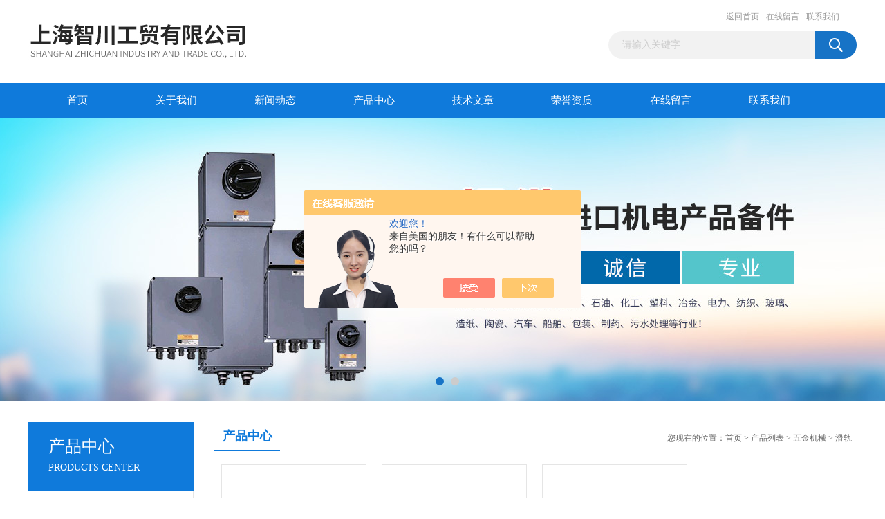

--- FILE ---
content_type: text/html; charset=utf-8
request_url: http://www.shanghaizhcihuan.com/SonList-2014030.html
body_size: 6624
content:
<!DOCTYPE html PUBLIC "-//W3C//DTD XHTML 1.0 Transitional//EN" "http://www.w3.org/TR/xhtml1/DTD/xhtml1-transitional.dtd">
<html xmlns="http://www.w3.org/1999/xhtml">
<head>
<link rel="canonical" href="http://www.shanghaizhcihuan.com/SonList-2014030.html" />

<meta http-equiv="Content-Type" content="text/html; charset=utf-8" />
<TITLE>滑轨-上海智川工贸有限公司</TITLE>
<META NAME="Description" CONTENT="上海智川工贸有限公司专业供应销售滑轨系列产品,公司具有良好的市场信誉,专业的售后和技术服务团队,凭借多年不断技术创新,迎得了客户的认可,欢迎来电来涵洽谈合作！">
<META NAME="Keywords" CONTENT="滑轨">
<link href="/Skins/420195/css/css.css" rel="stylesheet" type="text/css" />
<script type="text/javascript" src="/Skins/420195/js/jquery.pack.js"></script>
<script type="text/javascript" src="/Skins/420195/js/jquery.SuperSlide.js"></script>

<script type="application/ld+json">
{
"@context": "https://ziyuan.baidu.com/contexts/cambrian.jsonld",
"@id": "http://www.shanghaizhcihuan.com/SonList-2014030.html",
"title": "滑轨-上海智川工贸有限公司",
"upDate": "2020-03-12T14:06:29"
    }</script>
<script language="javaScript" src="/js/JSChat.js"></script><script language="javaScript">function ChatBoxClickGXH() { DoChatBoxClickGXH('https://chat.chem17.com',423330) }</script><script>!window.jQuery && document.write('<script src="https://public.mtnets.com/Plugins/jQuery/2.2.4/jquery-2.2.4.min.js" integrity="sha384-rY/jv8mMhqDabXSo+UCggqKtdmBfd3qC2/KvyTDNQ6PcUJXaxK1tMepoQda4g5vB" crossorigin="anonymous">'+'</scr'+'ipt>');</script><script type="text/javascript" src="https://chat.chem17.com/chat/KFCenterBox/420195"></script><script type="text/javascript" src="https://chat.chem17.com/chat/KFLeftBox/420195"></script><script>
(function(){
var bp = document.createElement('script');
var curProtocol = window.location.protocol.split(':')[0];
if (curProtocol === 'https') {
bp.src = 'https://zz.bdstatic.com/linksubmit/push.js';
}
else {
bp.src = 'http://push.zhanzhang.baidu.com/push.js';
}
var s = document.getElementsByTagName("script")[0];
s.parentNode.insertBefore(bp, s);
})();
</script>
</head>
<body>
<div id="header_box">
  <div id="header">
    <div class="logo"><a href="/"><img src="/Skins/420195/images/logo.jpg" border="0" /></a></div>
    <div class="top_right">
      <div class="top_nav"><a href="/">返回首页</a> <a href="/order.html">在线留言</a> <a href="/contact.html">联系我们</a></div>
      <div id="search">
                    <form id="form1" name="form1" method="post" onsubmit="return checkFrom(this);" action="/products.html">
                    <input name="keyword" type="text" class="ss_input"onfocus="if (value =='请输入关键字'){value =''}" onblur="if (value =='')" value="请输入关键字"  />
                    <input name="" type="submit" class="ss_an" value="" />
                    </form>
                    
                    
                </div>
    </div>
  </div>
</div>
<div id="nav_box">
  <ul id="nav">
    <li><a href="/">首页</a></li>
    <li><a href="/aboutus.html" rel="nofollow">关于我们</a> </li>
    <li><a href="/news.html">新闻动态</a></li>
    <li><a href="/products.html">产品中心</a></li>
    <li><a href="/article.html">技术文章</a></li>
    <li><a href="/honor.html"rel="nofollow">荣誉资质</a></li>
    <li><a href="/order.html">在线留言</a></li>
    <li class="no_x"><a href="/contact.html"rel="nofollow">联系我们</a></li>
  </ul> 
</div>
<script src="https://www.chem17.com/mystat.aspx?u=parvalux7"></script>
<div id="banner_big">
  <div class="picBtnLeft">
    <!--数字按钮-->
    <div class="hd"><ul><li></li><li></li></ul></div>
    <div class="bd">
      <ul>
        <li>
          <div class="bg"></div>
          <div class="pic"><a href="/products.html"><img src="/Skins/420195/images/ba1.jpg"/></a></div>
          <div class="title"><a></a></div>
        </li>
        <li>
          <div class="bg"></div>
          <div class="pic"><a href="/products.html"><img src="/Skins/420195/images/ba2.jpg"/></a></div>
          <div class="title"><a></a></div>
        </li>
      </ul>
    </div>
  </div>
  <script type="text/javascript">jQuery("#banner_big .picBtnLeft").slide({ mainCell:".bd ul",autoPlay:true });</script>
</div>
<div id="content_top">
  <div id="ny_content">
    <div class="ny_left">
      <div class="zc_l fl">
			<div class="menu_top"><span>产品中心</span><p>PRODUCTS CENTER</p></div>
            <ul class="pro_menu">
             
              <li><a href="/ParentList-1947235.html" title="五金机械" onmouseover="showsubmenu('五金机械')">五金机械</a></li>
              <div id="submenu_五金机械" style="display:none">
               <dl>
                  
                     <dd><a href="/SonList-2032229.html" title="电磁离合器">电磁离合器</a></dd>
                   
                     <dd><a href="/SonList-2031305.html" title="发生器">发生器</a></dd>
                   
                     <dd><a href="/SonList-2031274.html" title="注油器">注油器</a></dd>
                   
                     <dd><a href="/SonList-2031254.html" title="鼓风机">鼓风机</a></dd>
                   
                     <dd><a href="/SonList-2030509.html" title="阀门定位器">阀门定位器</a></dd>
                   
                     <dd><a href="/SonList-2017947.html" title="腐蚀涂层">腐蚀涂层</a></dd>
                   
                     <dd><a href="/SonList-2017863.html" title="水箱">水箱</a></dd>
                   
                     <dd><a href="/SonList-2017497.html" title="油封">油封</a></dd>
                   
                     <dd><a href="/SonList-2016903.html" title="磁铁">磁铁</a></dd>
                   
                     <dd><a href="/SonList-2014752.html" title="清洗液">清洗液</a></dd>
                   
                     <dd><a href="/SonList-2014030.html" title="滑轨">滑轨</a></dd>
                   
                     <dd><a href="/SonList-2014016.html" title="干燥器">干燥器</a></dd>
                   
                     <dd><a href="/SonList-2013630.html" title="油嘴">油嘴</a></dd>
                   
                     <dd><a href="/SonList-2013108.html" title="摩擦片">摩擦片</a></dd>
                   
                     <dd><a href="/SonList-2013070.html" title="铆钉">铆钉</a></dd>
                   
                     <dd><a href="/SonList-2012883.html" title="热交换器">热交换器</a></dd>
                   
                     <dd><a href="/SonList-2012219.html" title="复合材料">复合材料</a></dd>
                   
                     <dd><a href="/SonList-2012191.html" title="可剥保护层">可剥保护层</a></dd>
                   
                     <dd><a href="/SonList-2010215.html" title="散热器">散热器</a></dd>
                   
                     <dd><a href="/SonList-2009838.html" title="打包机">打包机</a></dd>
                   
                     <dd><a href="/SonList-2009093.html" title="分离器">分离器</a></dd>
                   
                     <dd><a href="/SonList-2008120.html" title="面料">面料</a></dd>
                   
                     <dd><a href="/SonList-2008116.html" title="熏蒸炉">熏蒸炉</a></dd>
                   
                     <dd><a href="/SonList-2007385.html" title="锁紧装置">锁紧装置</a></dd>
                   
                     <dd><a href="/SonList-2006176.html" title="拉爪">拉爪</a></dd>
                   
                     <dd><a href="/SonList-2003472.html" title="磁控管">磁控管</a></dd>
                   
                     <dd><a href="/SonList-2003471.html" title="定心夹">定心夹</a></dd>
                   
                     <dd><a href="/SonList-2002853.html" title="齿轮">齿轮</a></dd>
                   
                     <dd><a href="/SonList-2002383.html" title="电动刮刀">电动刮刀</a></dd>
                   
                     <dd><a href="/SonList-2002369.html" title="主轴">主轴</a></dd>
                   
                     <dd><a href="/SonList-1999152.html" title="抱闸">抱闸</a></dd>
                   
                     <dd><a href="/SonList-1999093.html" title="拧紧枪">拧紧枪</a></dd>
                   
                     <dd><a href="/SonList-1998543.html" title="清洁剂">清洁剂</a></dd>
                   
                     <dd><a href="/SonList-1997966.html" title="脚轮">脚轮</a></dd>
                   
                     <dd><a href="/SonList-1997951.html" title="高压水枪">高压水枪</a></dd>
                   
                     <dd><a href="/SonList-1995975.html" title="起动器">起动器</a></dd>
                   
                     <dd><a href="/SonList-1995948.html" title="分配器">分配器</a></dd>
                   
                     <dd><a href="/SonList-1995219.html" title="润滑油杯">润滑油杯</a></dd>
                   
                     <dd><a href="/SonList-1994204.html" title="扳手">扳手</a></dd>
                   
                     <dd><a href="/SonList-1992794.html" title="链轮">链轮</a></dd>
                   
                     <dd><a href="/SonList-1991952.html" title="密封圈">密封圈</a></dd>
                   
                     <dd><a href="/SonList-1991630.html" title="空调">空调</a></dd>
                   
                     <dd><a href="/SonList-1990271.html" title="人机界面">人机界面</a></dd>
                   
                     <dd><a href="/SonList-1990263.html" title="加热棒">加热棒</a></dd>
                   
                     <dd><a href="/SonList-1990246.html" title="刹车">刹车</a></dd>
                   
                     <dd><a href="/SonList-1990236.html" title="弹性体">弹性体</a></dd>
                   
                     <dd><a href="/SonList-1989359.html" title="推进器">推进器</a></dd>
                   
                     <dd><a href="/SonList-1989357.html" title="螺母">螺母</a></dd>
                   
                     <dd><a href="/SonList-1989349.html" title="胶水">胶水</a></dd>
                   
                     <dd><a href="/SonList-1988637.html" title="变速箱">变速箱</a></dd>
                   
                     <dd><a href="/SonList-1988003.html" title="抓手">抓手</a></dd>
                   
                     <dd><a href="/SonList-1986041.html" title="绞肉机">绞肉机</a></dd>
                   
                     <dd><a href="/SonList-1986038.html" title="烟熏炉">烟熏炉</a></dd>
                   
                     <dd><a href="/SonList-1985786.html" title="转换器">转换器</a></dd>
                   
                     <dd><a href="/SonList-1984862.html" title="扭矩限制器">扭矩限制器</a></dd>
                   
                     <dd><a href="/SonList-1982532.html" title="线圈">线圈</a></dd>
                   
                     <dd><a href="/SonList-1982301.html" title="打磨海绵垫">打磨海绵垫</a></dd>
                   
                     <dd><a href="/SonList-1981726.html" title="油缸">油缸</a></dd>
                   
                     <dd><a href="/SonList-1979392.html" title="皮带">皮带</a></dd>
                   
                     <dd><a href="/SonList-1975067.html" title="交换器">交换器</a></dd>
                   
                     <dd><a href="/SonList-1975066.html" title="粘合剂">粘合剂</a></dd>
                   
                     <dd><a href="/SonList-1973234.html" title="夹紧缸">夹紧缸</a></dd>
                   
                     <dd><a href="/SonList-1970884.html" title="滚轮">滚轮</a></dd>
                   
                     <dd><a href="/SonList-1970869.html" title="卡盘">卡盘</a></dd>
                   
                     <dd><a href="/SonList-1970864.html" title="液压马达">液压马达</a></dd>
                   
                     <dd><a href="/SonList-1970377.html" title="卷盘">卷盘</a></dd>
                   
                     <dd><a href="/SonList-1969513.html" title="减速箱">减速箱</a></dd>
                   
                     <dd><a href="/SonList-1968223.html" title="电动磨光机">电动磨光机</a></dd>
                   
                     <dd><a href="/SonList-1966324.html" title="变频器">变频器</a></dd>
                   
                     <dd><a href="/SonList-1966224.html" title="旋转缸">旋转缸</a></dd>
                   
                     <dd><a href="/SonList-1965457.html" title="橡胶软管">橡胶软管</a></dd>
                   
                     <dd><a href="/SonList-1964583.html" title="振动器">振动器</a></dd>
                   
                     <dd><a href="/SonList-1964388.html" title="手持枪输出头">手持枪输出头</a></dd>
                   
                     <dd><a href="/SonList-1964386.html" title="缓冲器">缓冲器</a></dd>
                   
                     <dd><a href="/SonList-1964366.html" title="滤波器">滤波器</a></dd>
                   
                     <dd><a href="/SonList-1962763.html" title="升降台">升降台</a></dd>
                   
                     <dd><a href="/SonList-1961245.html" title="制动器">制动器</a></dd>
                   
                     <dd><a href="/SonList-1960491.html" title="软轴">软轴</a></dd>
                   
                     <dd><a href="/SonList-1959647.html" title="磁力钻">磁力钻</a></dd>
                   
                     <dd><a href="/SonList-1958501.html" title="喷嘴">喷嘴</a></dd>
                   
                     <dd><a href="/SonList-1958496.html" title="攻牙机">攻牙机</a></dd>
                   
                     <dd><a href="/SonList-1957170.html" title="清洗机">清洗机</a></dd>
                   
                     <dd><a href="/SonList-1956632.html" title="保护器">保护器</a></dd>
                   
                     <dd><a href="/SonList-1956616.html" title="钻头">钻头</a></dd>
                   
                     <dd><a href="/SonList-1956578.html" title="弹簧">弹簧</a></dd>
                   
                     <dd><a href="/SonList-1956577.html" title="胀紧套">胀紧套</a></dd>
                   
                     <dd><a href="/SonList-1955386.html" title="交换机">交换机</a></dd>
                   
                     <dd><a href="/SonList-1955385.html" title="吊环">吊环</a></dd>
                   
                     <dd><a href="/SonList-1955382.html" title="干燥管">干燥管</a></dd>
                   
                     <dd><a href="/SonList-1955380.html" title="净化器">净化器</a></dd>
                   
                     <dd><a href="/SonList-1955379.html" title="空压机">空压机</a></dd>
                   
                     <dd><a href="/SonList-1955339.html" title="拖链">拖链</a></dd>
                   
                     <dd><a href="/SonList-1955336.html" title="导轨">导轨</a></dd>
                   
                     <dd><a href="/SonList-1954779.html" title="隔离器">隔离器</a></dd>
                   
                     <dd><a href="/SonList-1954502.html" title="液压缸">液压缸</a></dd>
                   
                     <dd><a href="/SonList-1954500.html" title="工具">工具</a></dd>
                   
                     <dd><a href="/SonList-1954132.html" title="换热器">换热器</a></dd>
                   
                     <dd><a href="/SonList-1953783.html" title="齿轮箱">齿轮箱</a></dd>
                   
                     <dd><a href="/SonList-1953357.html" title="促进剂">促进剂</a></dd>
                   
                     <dd><a href="/SonList-1953329.html" title="润滑脂">润滑脂</a></dd>
                   
                     <dd><a href="/SonList-1952890.html" title="接头">接头</a></dd>
                   
                     <dd><a href="/SonList-1952834.html" title="减速机">减速机</a></dd>
                   
                     <dd><a href="/SonList-1951978.html" title="减速器">减速器</a></dd>
                   
                     <dd><a href="/SonList-1951934.html" title="轴承">轴承</a></dd>
                   
                     <dd><a href="/SonList-1951927.html" title="气缸">气缸</a></dd>
                   
                     <dd><a href="/SonList-1951582.html" title="加热器">加热器</a></dd>
                   
                     <dd><a href="/SonList-1951058.html" title="链条">链条</a></dd>
                   
                     <dd><a href="/SonList-1949899.html" title="定位器">定位器</a></dd>
                   
                     <dd><a href="/SonList-1949330.html" title="磨床">磨床</a></dd>
                   
                     <dd><a href="/SonList-1948862.html" title="风扇">风扇</a></dd>
                   
                     <dd><a href="/SonList-1948353.html" title="联轴器">联轴器</a></dd>
                   
                     <dd><a href="/SonList-1948345.html" title="风机">风机</a></dd>
                   
                     <dd><a href="/SonList-1948329.html" title="冷却器">冷却器</a></dd>
                   
                     <dd><a href="/SonList-1948137.html" title="蓄能器">蓄能器</a></dd>
                   
                     <dd><a href="/SonList-1948103.html" title="滤芯">滤芯</a></dd>
                   
                     <dd><a href="/SonList-1948092.html" title="过滤器">过滤器</a></dd>
                   
                     <dd><a href="/SonList-1947569.html" title="泵">泵</a></dd>
                   
                     <dd><a href="/SonList-1947252.html" title="阀门">阀门</a></dd>
                   
                     <dd><a href="/SonList-1947242.html" title="离合器">离合器</a></dd>
                   
                     <dd><a href="/SonList-1947236.html" title="升降机">升降机</a></dd>
                   
                 </dl>
               </div>
              
               <li><a href="/products.html">查看更多</a></li>
           </ul>
		</div>
        <div class="zc_l fl">
			<div class="menu_top"><span>相关文章</span><p>RELEVANT ARTICLES</p></div>
            <ul id="ny_newslb_box">
			
		           <li><a href="/Article-2235044.html">如何正确安装拆卸和保养TWIFLEX联轴器？</a></li>
              
		           <li><a href="/Article-3903733.html">延长FRAKO电容使用寿命的关键策略</a></li>
              
		           <li><a href="/Article-3057015.html">TWIFLEX联轴器的选择应考虑哪些问题？</a></li>
              
		           <li><a href="/Article-3146380.html">haldex离合器出现异常如何解决？</a></li>
              
		           <li><a href="/Article-4069700.html">如何提高ARTECHE继电器的稳定性？</a></li>
              
		           <li><a href="/Article-2753459.html">TWIFLEX联轴器线圈在不同状态下的工作状态</a></li>
              
		           <li><a href="/Article-2047560.html">德国IGUS拖链的基本性能有哪些呢？</a></li>
              
		           <li><a href="/Article-3025380.html">TWIFLEX联轴器的找正，如何进行？</a></li>
              
		           <li><a href="/Article-3393164.html">TWIFLEX联轴器为用户提供了高效、稳定的机械传动解决方案</a></li>
              
		           <li><a href="/Article-3763624.html">DYNISCO传感器使用中的常见问题及解决方案</a></li>
              
			</ul>
		</div>
    </div>
    <div class="ny_right">
      <div id="ny_bt"><b>产品中心</b><span>您现在的位置：<a href="/">首页</a> > <a href="/products.html">产品列表</a> > <a href="/ParentList-1947235.html">五金机械</a> > <a href="/SonList-2014030.html">滑轨</a></span></div>
      <div id="ny_con">
        <ul id="pro_ul">
          
          
          <li id="ind_pro_img"><div class="proimg_bk"><a href="/Products-33710068.html" title="R6-200现货SCHNEEBERGER导轨" class="proimg" target="_blank"><img src="http://img69.chem17.com/gxhpic_f7a532c7da/cc742b5ce382ab341e31c0cca4a47ac0a3601b969aac86fff9a959678418d5c9343234e5ba43aecd_196_196_5.jpg" alt="R6-200现货SCHNEEBERGER导轨"/></a></div>
<div class="pro_name"><a href="/Products-33710068.html" title="R6-200现货SCHNEEBERGER导轨"><span  class="pnspan">R6-200现货SCHNEEBERGER导轨</span></a></div></li>
          
          <li id="ind_pro_img"><div class="proimg_bk"><a href="/Products-33468238.html" title="DEV28-770意大利ROLLON滑轨" class="proimg" target="_blank"><img src="http://img69.chem17.com/gxhpic_f7a532c7da/07924b042b5596d557b6af30b0050ee0435aa63b4c40ad06696fe961aad7f15bfc7ac065c0cac92b_196_196_5.jpg" alt="DEV28-770意大利ROLLON滑轨"/></a></div>
<div class="pro_name"><a href="/Products-33468238.html" title="DEV28-770意大利ROLLON滑轨"><span  class="pnspan">DEV28-770意大利ROLLON滑轨</span></a></div></li>
          
          <li id="ind_pro_img"><div class="proimg_bk"><a href="/Products-33462812.html" title="DEV28-770ROLLON滑轨" class="proimg" target="_blank"><img src="http://img71.chem17.com/gxhpic_f7a532c7da/07924b042b5596d5a6588774b7ed62fdc0882be7b618c9104bdd9b095c3532186f0bbd3f50b04cd5_196_196_5.jpg" alt="DEV28-770ROLLON滑轨"/></a></div>
<div class="pro_name"><a href="/Products-33462812.html" title="DEV28-770ROLLON滑轨"><span  class="pnspan">DEV28-770ROLLON滑轨</span></a></div></li>
          
          
          
          
          
          
          
          
          
          
          
          
          
          
        </ul>
        <div id="clear"></div>
        <div id="fengye" align="center">共&nbsp;3&nbsp;条记录，当前&nbsp;1&nbsp;/&nbsp;1&nbsp;页&nbsp;&nbsp;首页&nbsp;&nbsp;上一页&nbsp;&nbsp;下一页&nbsp;&nbsp;末页&nbsp;&nbsp;跳转到第<input style="width:20px" class="p_input" type="text" name="custompage" id="custompage" onkeypress="return event.keyCode>=48&&event.keyCode<=57">页&nbsp;<input type="button" value="GO" style="width:40px;height:22px"/></div>
      </div>
    </div>
  </div>
</div>
<div id="clear"></div>
<div class="db">
    <div class="db11">
         <div class="logo1"><a href="/"><img src="/Skins/420195/images/logo1.jpg" height="220" width="220" alt="上海智川工贸有限公司" title="上海智川工贸有限公司"></a></div>
         <div class="dbnr">
               <div class="dh">
                    <ul>
                        <li><a href="/" rel-"nofollow">网站首页</a></li>
                        <li><a href="/aboutus.html" rel="nofollow">关于我们</a></li>
                        <li><a href="/news.html" >新闻动态</a></li>
                        <li><a href="/products.html" >产品中心</a></li>
                        <li><a href="/article.html" >技术文章</a></li>
                        <li><a href="/honor.html" rel="nofollow">荣誉资质</a></li>
                        <li><a href="/order.html" rel="nofollow">在线留言</a></li>
                        <li><a href="/contact.html" rel="nofollow">联系我们</a></li>
                    </ul>
               </div>
                
                <div class="dblist">
                      <div class="dblx">
                       <p><b style="font-size:18px;">上海智川工贸有限公司</b></p>
                       <p>地址：上海市真南路1226弄康建商务广场8号楼206室</p>                       
                       <p>&copy;  2026&nbsp;版权所有：上海智川工贸有限公司&nbsp;&nbsp;备案号：<a target="_blank" href="http://beian.miit.gov.cn" >沪ICP备11035887号</a>&nbsp;&nbsp;总访问量：203320&nbsp;&nbsp;<a href="/sitemap.xml" target="_blank" >站点地图</a>&nbsp;&nbsp;技术支持：<a href="https://www.chem17.com" target="_blank" rel="nofollow">化工仪器网</a>&nbsp;&nbsp;<a href="https://www.chem17.com/login" target="_blank" rel="nofollow">管理登陆</a>
                       <div style="width:300px;margin:0 auto; padding:20px 0;">
		 		<a target="_blank" href="http://www.beian.gov.cn/portal/registerSystemInfo?recordcode=31010702007561" style="display:inline-block;text-decoration:none;height:20px;line-height:20px;"><img src="/Skins/420195/images/gsbs.png" style="float:left;"/><p style="float:left;height:20px;line-height:20px;margin: 0px 0px 0px 5px; color:#fff;">沪公网安备 31010702007561号</p></a>
		 	</div>
					  </div>
               </div>
                       
                </div>  
         </div>
    </div>
</div>

<div id="gxhxwtmobile" style="display:none;">13391328182</div>
<div class="qq_style01" id="kfFloatqq" style="display:none;">
	<div class="qq_style_l"></div>
    <div class="qq_style_r">
    	<div class="qq_r_up">
    		<div class="qq_r_tlt">QQ在线客服</div>
            <ul class="qq_list">
            	<li><a href="http://wpa.qq.com/msgrd?v=3&uin=&site=qq&menu=yes" target="_blank">客服1号</a></li>
            </ul>
        </div>
       <div class="qq_r_up1">
    		<div class="qq_r_tlt">联系方式</div>
            <p>13391328182</p>
        	<p>86-021-51029610</p>
           
       </div>
        
    </div>
</div>
<script type="text/javascript" src="/skins/420195/js/qq.js"></script>
<script type="text/javascript" src="/Skins/420195/js/pt_js.js"></script>


 <script type='text/javascript' src='/js/VideoIfrmeReload.js?v=001'></script>
  
</html></body>